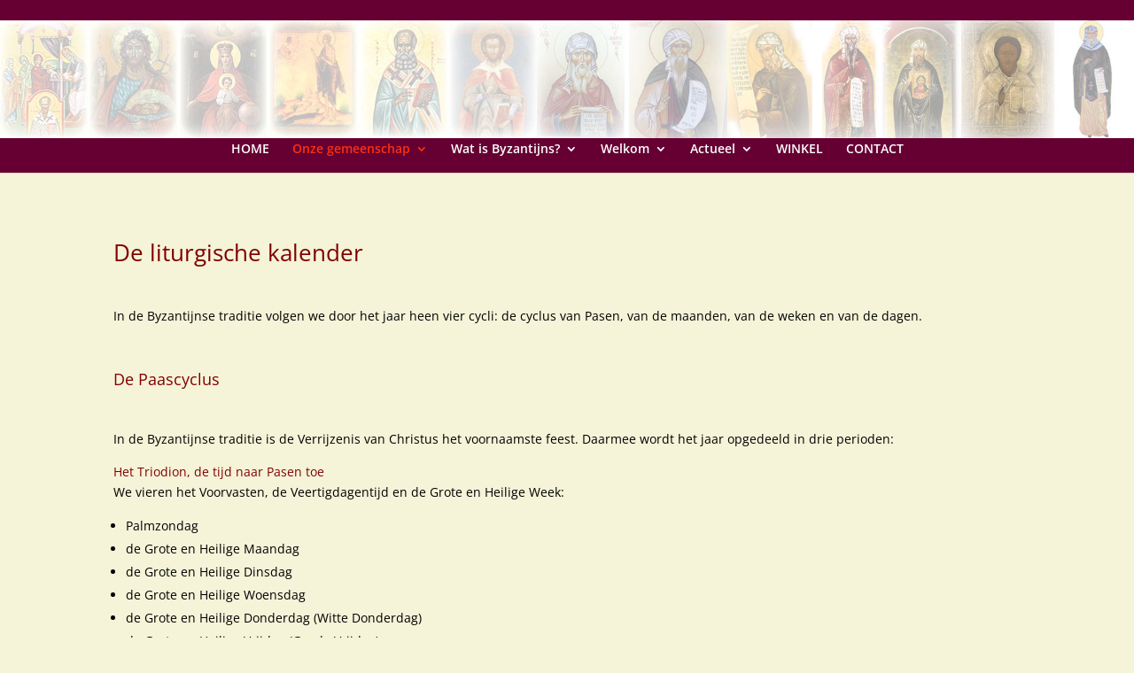

--- FILE ---
content_type: text/css
request_url: https://www.byzantijnsekapel.nl/wp-content/themes/Divi-child/style.css?ver=1.0.1656929803
body_size: 1061
content:
/*
Theme Name: Divi Child
Template: Divi
Author: Child Theme Configurator
Version: 1.0.1656929803
Updated: 2022-07-04 12:16:43

*/

body {
    color: #000;
    overflow-y: scroll;
}
#et_search_icon:hover, .mobile_menu_bar:before, .mobile_menu_bar:after, .et-social-icon a:hover, .comment-reply-link, .form-submit input, .entry-summary p.price ins, .woocommerce div.product span.price, .woocommerce-page div.product span.price, .woocommerce #content div.product span.price, .woocommerce-page #content div.product span.price, .woocommerce div.product p.price, .woocommerce-page div.product p.price, .woocommerce #content div.product p.price, .woocommerce-page #content div.product p.price, .woocommerce .star-rating span:before, .woocommerce-page .star-rating span:before, .woocommerce a.button.alt, .woocommerce-page a.button.alt, .woocommerce button.button.alt, .woocommerce-page button.button.alt, .woocommerce input.button.alt, .woocommerce-page input.button.alt, .woocommerce #respond input#submit.alt, .woocommerce-page #respond input#submit.alt, .woocommerce #content input.button.alt, .woocommerce-page #content input.button.alt, .woocommerce a.button, .woocommerce-page a.button, .woocommerce button.button, .woocommerce-page button.button, .woocommerce input.button, .woocommerce-page input.button, .woocommerce #respond input#submit, .woocommerce-page #respond input#submit, .woocommerce #content input.button, .woocommerce-page #content input.button, .woocommerce a.button.alt:hover, .woocommerce-page a.button.alt:hover, .woocommerce button.button.alt:hover, .woocommerce-page button.button.alt:hover, .woocommerce input.button.alt:hover, .woocommerce-page input.button.alt:hover, .woocommerce #respond input#submit.alt:hover, .woocommerce-page #respond input#submit.alt:hover, .woocommerce #content input.button.alt:hover, .woocommerce-page #content input.button.alt:hover, .woocommerce a.button:hover, .woocommerce-page a.button:hover, .woocommerce button.button, .woocommerce-page button.button:hover, .woocommerce input.button:hover, .woocommerce-page input.button:hover, .woocommerce #respond input#submit:hover, .woocommerce-page #respond input#submit:hover, .woocommerce #content input.button:hover, .wp-pagenavi span.current, .wp-pagenavi a:hover, .et_password_protected_form .et_submit_button, .nav-single a, .posted_in a, #top-menu li.current-menu-ancestor > a, #top-menu li.current-menu-item > a, .bottom-nav li.current-menu-item > a, .footer-widget h4 {
    color: #fff;
}
#main-content {
    background-color: #f5f3d8;
}
#left-area .post-meta a {
    color: #000;
}
.product_meta {
    color: #000;
}
.et_main_title .et_project_categories a {
    color: #000;
}
.et_project_meta p a {
    color: #000;
}
#footer-info {
    color: #000;
}
#footer-info a {
    color: #000;
}
.wp-pagenavi a, .wp-pagenavi span {
    color: #000;
}
.widget_search input#s, .widget_search input#searchsubmit {
    color: #000;
}
.et_pb_testimonial_old_layout, .et_pb_testimonial_old_layout .et_pb_testimonial_description a {
    color: #000;
}
.et_pb_bg_layout_light .et_pb_counter_title {
    color: #000;
}
.et_pb_bg_layout_light .et_pb_post .post-meta, .et_pb_bg_layout_light .et_pb_portfolio_item .post-meta, .et_pb_bg_layout_light .et_pb_post .post-meta a, .et_pb_bg_layout_light .et_pb_portfolio_item .post-meta a, .et_pb_bg_layout_light .et_pb_post p, .et_pb_bg_layout_light p.et_pb_title_meta_container, .et_pb_bg_layout_light p.et_pb_title_meta_container a {
    color: #000;
}
.et_pb_newsletter_form p input {
    color: #000;
}
.et_pb_login_form ::-webkit-input-placeholder, .et_pb_feedburner_form ::-webkit-input-placeholder {
    color: #000;
}
.et_pb_login_form ::-moz-placeholder, .et_pb_feedburner_form ::-moz-placeholder {
    color: #000;
}
.et_pb_login_form :-ms-input-placeholder, .et_pb_feedburner_form :-ms-input-placeholder {
    color: #000;
}
.et_pb_tabs_controls li a {
    color: #000;
}
.et_pb_toggle_close h5.et_pb_toggle_title {
    color: #000;
}
.et_pb_bg_layout_light .et_pb_forgot_password a {
    color: #000;
}
.et_pb_text_color_dark .et_quote_content blockquote p, .et_pb_text_color_dark .et_quote_content blockquote cite, .et_pb_text_color_dark .et_link_content h2, .et_pb_text_color_dark .et_link_content a.et_link_main_url, .et_pb_text_color_dark .et_audio_content h2, .et_pb_text_color_dark .et_pb_audio_module_content h2, .et_pb_text_color_dark .et_audio_module_meta {
    color: #000;
}
.et_pb_text_color_dark .et_audio_container .mejs-playpause-button button:before, .et_pb_text_color_dark .et_audio_container .mejs-volume-button button:before {
    color: #000;
}
.et_mobile_menu li a {
    color: #000;
}
.et_pb_filterable_portfolio .et_pb_portfolio_filters li a {
    color: #000;
}
.et_pb_filterable_portfolio .et_pb_portfolio_filters li a:hover {
    color: #000;
}
.et_pb_widget a {
    color: #000;
}
.et_pb_bg_layout_light .et_pb_widget li a {
    color: #000;
}
.et_pb_search input.et_pb_s, .et_pb_search input.et_pb_searchsubmit {
    color: #000;
}
.et_pb_search input.et_pb_s::-webkit-input-placeholder {
    color: #000;
}
.et_pb_search input.et_pb_s::-moz-placeholder {
    color: #000;
}
.et_pb_search input.et_pb_s:-ms-input-placeholder {
    color: #000;
}
.et_pb_widget a:hover {
    background-color: #4a180d;
}
@media all and (max-width: 980px) {
.et_header_style_centered .mobile_nav .select_page, .et_header_style_split .mobile_nav .select_page {
    color: #000;
}
}
@media all and (max-width: 479px) {
.et_pb_post .post-meta {
    color: #000;
}
}
